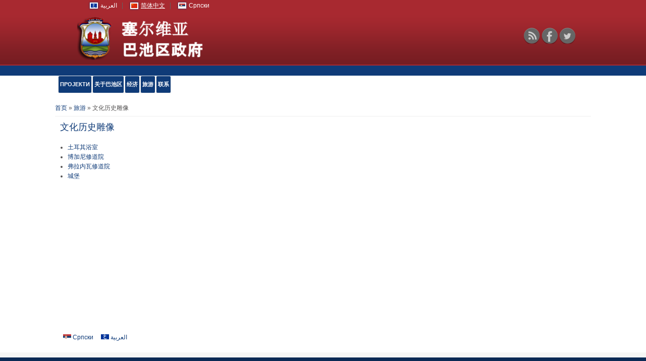

--- FILE ---
content_type: text/html; charset=utf-8
request_url: http://bac.rs/zh-hans/monuments
body_size: 22919
content:
<!DOCTYPE html>
<html>
<head>
<meta charset="utf-8" />
<meta name="Generator" content="Drupal 7 (http://drupal.org)" />
<link rel="canonical" href="/zh-hans/monuments" />
<link rel="shortlink" href="/zh-hans/node/1058" />
<meta name="viewport" content="width=device-width" />
<link rel="shortcut icon" href="http://bac.rs/sites/all/themes/office_responsive_theme/favicon.ico" type="image/vnd.microsoft.icon" />
<title>文化历史雕像 | Opština Bač</title>
<style type="text/css" media="all">
@import url("http://bac.rs/modules/system/system.base.css?t1nhmm");
@import url("http://bac.rs/modules/system/system.menus.css?t1nhmm");
@import url("http://bac.rs/modules/system/system.messages.css?t1nhmm");
@import url("http://bac.rs/modules/system/system.theme.css?t1nhmm");
</style>
<style type="text/css" media="all">
@import url("http://bac.rs/modules/comment/comment.css?t1nhmm");
@import url("http://bac.rs/modules/field/theme/field.css?t1nhmm");
@import url("http://bac.rs/modules/node/node.css?t1nhmm");
@import url("http://bac.rs/modules/search/search.css?t1nhmm");
@import url("http://bac.rs/modules/user/user.css?t1nhmm");
@import url("http://bac.rs/sites/all/modules/views/css/views.css?t1nhmm");
@import url("http://bac.rs/sites/all/modules/ckeditor/css/ckeditor.css?t1nhmm");
</style>
<style type="text/css" media="all">
@import url("http://bac.rs/sites/all/modules/ctools/css/ctools.css?t1nhmm");
@import url("http://bac.rs/sites/all/modules/high_contrast/high_contrast.css?t1nhmm");
@import url("http://bac.rs/modules/locale/locale.css?t1nhmm");
</style>
<style type="text/css" media="screen">
<!--/*--><![CDATA[/*><!--*/
body{font-size:76%  !important;}body.textsize-46{font-size:46% !important;}body.textsize-52{font-size:52% !important;}body.textsize-58{font-size:58% !important;}body.textsize-64{font-size:64% !important;}body.textsize-70{font-size:70% !important;}body.textsize-76{font-size:76% !important;}body.textsize-82{font-size:82% !important;}body.textsize-88{font-size:88% !important;}body.textsize-94{font-size:94% !important;}body.textsize-100{font-size:100% !important;}body.textsize-106{font-size:106% !important;}body.textsize-112{font-size:112% !important;}body.textsize-118{font-size:118% !important;}body.textsize-124{font-size:124% !important;}body.textsize-130{font-size:130% !important;}body.textsize-136{font-size:136% !important;}body.textsize-142{font-size:142% !important;}body.textsize-148{font-size:148% !important;}

/*]]>*/-->
</style>
<style type="text/css" media="all">
@import url("http://bac.rs/sites/all/modules/textsize/textsize.css?t1nhmm");
</style>
<style type="text/css" media="all">
@import url("http://bac.rs/sites/all/themes/office_responsive_theme/style.css?t1nhmm");
@import url("http://bac.rs/sites/all/themes/office_responsive_theme/media.css?t1nhmm");
</style>
<script type="text/javascript">
<!--//--><![CDATA[//><!--
var highContrast = {"link":"<a href=\"\/zh-hans\" class=\"element-invisible element-focusable\" rel=\"nofollow\">Toggle high contrast<\/a>","cssFilePath":"http:\/\/bac.rs\/sites\/default\/files\/high_contrast_current.css"};var drupalHighContrast={};!function(){document.write("<script type='text/javascript' id='high-contrast-css-placeholder'>\x3C/script>");var e=document.getElementById("high-contrast-css-placeholder");!function(e){if("function"==typeof define&&define.amd)define(e);else if("object"==typeof exports)module.exports=e();else{var t=window.Cookies,n=window.Cookies=e();n.noConflict=function(){return window.Cookies=t,n}}}(function(){function e(){for(var e=0,t={};e<arguments.length;e++){var n=arguments[e];for(var o in n)t[o]=n[o]}return t}function t(n){function o(t,r,i){var a;if(arguments.length>1){if(i=e({path:"/"},o.defaults,i),"number"==typeof i.expires){var d=new Date;d.setMilliseconds(d.getMilliseconds()+864e5*i.expires),i.expires=d}try{a=JSON.stringify(r),/^[\{\[]/.test(a)&&(r=a)}catch(c){}return r=encodeURIComponent(String(r)),r=r.replace(/%(23|24|26|2B|3A|3C|3E|3D|2F|3F|40|5B|5D|5E|60|7B|7D|7C)/g,decodeURIComponent),t=encodeURIComponent(String(t)),t=t.replace(/%(23|24|26|2B|5E|60|7C)/g,decodeURIComponent),t=t.replace(/[\(\)]/g,escape),document.cookie=[t,"=",r,i.expires&&"; expires="+i.expires.toUTCString(),i.path&&"; path="+i.path,i.domain&&"; domain="+i.domain,i.secure?"; secure":""].join("")}t||(a={});for(var l=document.cookie?document.cookie.split("; "):[],s=/(%[0-9A-Z]{2})+/g,u=0;u<l.length;u++){var f=l[u].split("="),h=f[0].replace(s,decodeURIComponent),g=f.slice(1).join("=");'"'===g.charAt(0)&&(g=g.slice(1,-1));try{if(g=n&&n(g,h)||g.replace(s,decodeURIComponent),this.json)try{g=JSON.parse(g)}catch(c){}if(t===h){a=g;break}t||(a[h]=g)}catch(c){}}return a}return o.get=o.set=o,o.getJSON=function(){return o.apply({json:!0},[].slice.call(arguments))},o.defaults={},o.remove=function(t,n){o(t,"",e(n,{expires:-1}))},o.withConverter=t,o}return t()});var t=function(e){var t={option:[1,"<select multiple='multiple'>","</select>"],legend:[1,"<fieldset>","</fieldset>"],area:[1,"<map>","</map>"],param:[1,"<object>","</object>"],thead:[1,"<table>","</table>"],tr:[2,"<table><tbody>","</tbody></table>"],col:[2,"<table><tbody></tbody><colgroup>","</colgroup></table>"],td:[3,"<table><tbody><tr>","</tr></tbody></table>"],_default:[1,"<div>","</div>"]};t.optgroup=t.option,t.tbody=t.tfoot=t.colgroup=t.caption=t.thead,t.th=t.td;var n=document.createElement("div"),o=/<\s*\w.*?>/g.exec(e);if(null!=o){var n,r=o[0].replace(/</g,"").replace(/>/g,""),i=t[r]||t._default;e=i[1]+e+i[2],n.innerHTML=e;for(var a=i[0]+1;a--;)n=n.lastChild}else n.innerHTML=e,n=n.lastChild;return n};!function(){function e(){if(!o.isReady){try{document.documentElement.doScroll("left")}catch(t){return void setTimeout(e,1)}o.ready()}}var t,n,o=function(e,t){},r=(window.jQuery,window.$,!1),i=[];o.fn={ready:function(e){return o.bindReady(),o.isReady?e.call(document,o):i&&i.push(e),this}},o.isReady=!1,o.ready=function(){if(!o.isReady){if(!document.body)return setTimeout(o.ready,13);if(o.isReady=!0,i){for(var e,t=0;e=i[t++];)e.call(document,o);i=null}o.fn.triggerHandler&&o(document).triggerHandler("ready")}},o.bindReady=function(){if(!r){if(r=!0,"complete"===document.readyState)return o.ready();if(document.addEventListener)document.addEventListener("DOMContentLoaded",n,!1),window.addEventListener("load",o.ready,!1);else if(document.attachEvent){document.attachEvent("onreadystatechange",n),window.attachEvent("onload",o.ready);var t=!1;try{t=null==window.frameElement}catch(i){}document.documentElement.doScroll&&t&&e()}}},t=o(document),document.addEventListener?n=function(){document.removeEventListener("DOMContentLoaded",n,!1),o.ready()}:document.attachEvent&&(n=function(){"complete"===document.readyState&&(document.detachEvent("onreadystatechange",n),o.ready())}),window.jQuery=window.$=o}();var n=function(){var e=document.getElementById("block-delta-blocks-logo"),t=highContrast.logoPath;if(document.querySelectorAll&&"undefined"!=typeof t&&null!==e){var n=e.querySelectorAll("img");"undefined"==typeof n[0].logoPathOriginal&&(n[0].logoPathOriginal=n[0].src),n[0].src=t}},o=function(){var e=document.getElementById("block-delta-blocks-logo"),t=highContrast.logoPath;if(document.querySelectorAll&&"undefined"!=typeof t&&null!==e){var n=e.querySelectorAll("img");"undefined"!=typeof n[0].logoPathOriginal&&(n[0].src=n[0].logoPathOriginal)}},r=function(){var o=highContrast.cssFilePath;if("undefined"!=typeof o){var r=document.getElementById("high-contrast-css");null===r&&(r=t('<link type="text/css" id="high-contrast-css" rel="stylesheet" href="'+o+'" media="screen" />')),e.parentNode.insertBefore(r,e.nextSibling)}n(),Cookies.set("highContrastActivated","true","/")},i=function(){var e=document.getElementById("high-contrast-css");null!==e&&e.parentNode.removeChild(e),o(),Cookies.set("highContrastActivated","false","/")},a=function(){var e=Cookies.get("highContrastActivated");return"undefined"==typeof e?!1:"false"===e?!1:!0},d=function(){a()?(i(),Cookies.set("highContrastActivated","false","/")):(r(),Cookies.set("highContrastActivated","true","/"))},c=function(){var e=highContrast.link;e=t(e),e.onclick=function(){return d(),this.blur(),!1},document.getElementById("skip-link").appendChild(e)};drupalHighContrast.enableStyles=r,drupalHighContrast.disableStyles=i,drupalHighContrast.toggleHighContrast=d,a()&&r(),$.fn.ready(function(){a()&&n(),c()})}();

//--><!]]>
</script>
<script type="text/javascript" src="http://bac.rs/misc/jquery.js?v=1.4.4"></script>
<script type="text/javascript" src="http://bac.rs/misc/jquery-extend-3.4.0.js?v=1.4.4"></script>
<script type="text/javascript" src="http://bac.rs/misc/jquery-html-prefilter-3.5.0-backport.js?v=1.4.4"></script>
<script type="text/javascript" src="http://bac.rs/misc/jquery.once.js?v=1.2"></script>
<script type="text/javascript" src="http://bac.rs/misc/drupal.js?t1nhmm"></script>
<script type="text/javascript" src="http://bac.rs/misc/jquery.cookie.js?v=1.0"></script>
<script type="text/javascript" src="http://bac.rs/sites/all/modules/textsize/jquery.textsize.js?t1nhmm"></script>
<script type="text/javascript" src="http://bac.rs/sites/default/files/languages/zh-hans_rMsR0YfJpyjCNYe7owc_Lon5-Lw3gmG-aVfstKRQ7ig.js?t1nhmm"></script>
<script type="text/javascript">
<!--//--><![CDATA[//><!--
var switchTo5x = true;var useFastShare = true;
//--><!]]>
</script>
<script type="text/javascript" src="http://w.sharethis.com/button/buttons.js"></script>
<script type="text/javascript">
<!--//--><![CDATA[//><!--
if (typeof stLight !== 'undefined') { stLight.options({"publisher":"dr-cb89ecf2-638d-31bd-9274-8ede40efbb42","version":"5x","lang":"zh-hans"}); }
//--><!]]>
</script>
<script type="text/javascript">
<!--//--><![CDATA[//><!--
  var textsizeAnimate = 0;
  var textsizeAnimateDuration = 1000;
  var textsizeCookieExpires = 365;
  var textsizeCookieDomain = "/";
  var textsizeLinkeType = "variable";
  var textsizeElement = "body";
  var textsizeElementClass = "";
  var textsizeIncrement = 6;
  var textsizeNormal = 76;
  var textsizeMinimum = 46;
  var textsizeMaximum = 148;
  var textsizeIncrementDisplay = 7.89;
  var textsizeNormalDisplay = 100;
  var textsizeDisplay = 1;
  var textsizeMinT = "<abbr title=\"最小值\" class=\"textsize\">Min.</abbr> ";
  var textsizeMaxT = "<abbr title=\"最大值\" class=\"textsize\">Max.</abbr> ";
  var textsizeJavaScript = 1;
  var textsizeCurrent = 76;
  var textsizeCurrentText = "Current Size";
  var textsizeReset = 0;
//--><!]]>
</script>
<script type="text/javascript" src="http://bac.rs/sites/all/themes/office_responsive_theme/js/custom.js?t1nhmm"></script>
<script type="text/javascript">
<!--//--><![CDATA[//><!--
jQuery.extend(Drupal.settings, {"basePath":"\/","pathPrefix":"zh-hans\/","setHasJsCookie":0,"ajaxPageState":{"theme":"office_responsive_theme","theme_token":"V3OMO7sZjSVDPalfsk7xuU-W3VolhLlo-wHYimZyaOQ","js":{"0":1,"misc\/jquery.js":1,"misc\/jquery-extend-3.4.0.js":1,"misc\/jquery-html-prefilter-3.5.0-backport.js":1,"misc\/jquery.once.js":1,"misc\/drupal.js":1,"misc\/jquery.cookie.js":1,"sites\/all\/modules\/textsize\/jquery.textsize.js":1,"public:\/\/languages\/zh-hans_rMsR0YfJpyjCNYe7owc_Lon5-Lw3gmG-aVfstKRQ7ig.js":1,"1":1,"http:\/\/w.sharethis.com\/button\/buttons.js":1,"2":1,"3":1,"sites\/all\/themes\/office_responsive_theme\/js\/custom.js":1},"css":{"modules\/system\/system.base.css":1,"modules\/system\/system.menus.css":1,"modules\/system\/system.messages.css":1,"modules\/system\/system.theme.css":1,"modules\/comment\/comment.css":1,"modules\/field\/theme\/field.css":1,"modules\/node\/node.css":1,"modules\/search\/search.css":1,"modules\/user\/user.css":1,"sites\/all\/modules\/views\/css\/views.css":1,"sites\/all\/modules\/ckeditor\/css\/ckeditor.css":1,"sites\/all\/modules\/ctools\/css\/ctools.css":1,"sites\/all\/modules\/high_contrast\/high_contrast.css":1,"modules\/locale\/locale.css":1,"0":1,"sites\/all\/modules\/textsize\/textsize.css":1,"sites\/all\/themes\/office_responsive_theme\/style.css":1,"sites\/all\/themes\/office_responsive_theme\/media.css":1}}});
//--><!]]>
</script>
<!--[if IE 8 ]>    <html class="ie8 ielt9"> <![endif]-->
<!--[if lt IE 9]><script src="http://html5shiv.googlecode.com/svn/trunk/html5.js"></script><![endif]-->
</head>
<body class="html not-front not-logged-in no-sidebars page-node page-node- page-node-1058 node-type-page  textsize-76 i18n-zh-hans">
	<div id="skip-link">
		<a href="#main-content" class="element-invisible element-focusable">跳转到主要内容</a>
	</div>
  		
<div id="header_wrapper">

  <div class="user-menu-wrapper">
    <div class="full-wrap">
      <div class="region region-user-menu">
  <div id="block-locale-language" class="block block-locale">

      
  <div class="content">
    <ul class="language-switcher-locale-url"><li class="ar first"><a href="/ar/monuments" class="language-link" xml:lang="ar" title=" المعالم الثقافية والتاريخية "><img class="language-icon" typeof="foaf:Image" src="http://bac.rs/sites/all/modules/languageicons/flags/ar.png" width="16" height="12" alt="العربية" title="العربية" /> العربية</a></li>
<li class="zh-hans active"><a href="/zh-hans/monuments" class="language-link active" xml:lang="zh-hans" title="文化历史雕像"><img class="language-icon" typeof="foaf:Image" src="http://bac.rs/sites/all/modules/languageicons/flags/zh-hans.png" width="16" height="12" alt="简体中文" title="简体中文" /> 简体中文</a></li>
<li class="sr last"><a href="/sr/spomenici-kulture" class="language-link" xml:lang="sr" title="КУЛТУРНО ИСТОРИЈСКИ СПОМЕНИЦИ"><img class="language-icon" typeof="foaf:Image" src="http://bac.rs/sites/all/modules/languageicons/flags/sr.png" width="16" height="12" alt="Српски" title="Српски" /> Српски</a></li>
</ul>  </div>
  
</div> <!-- /.block -->
</div>
 <!-- /.region -->
    </div>
  </div>

  <div id="inner_header_wrapper">

    <header id="header" role="banner">
      <div class="top_left">
                  <div id="logo"><a href="/zh-hans" title="首页"><img src="http://bac.rs/sites/default/files/logo-ch.png"/></a></div>
                <h1 id="site-title">
          <a href="/zh-hans" title="首页">Opština Bač</a>
          <div id="site-description">ОПШТИНА БАЧ</div>
        </h1>
      </div>

      <div class="top_right">
      
        <div class="search_block">
                                <div class="social-icons">
             <ul>
              <li><a class="rss" href="/zh-hansrss.xml">RSS</a></li>
              <li><a class="fb" href="https://www.facebook.com/bac.opstina/timeline/" target="_blank" rel="me">Facebook</a></li>
              <li><a class="twitter" href="https://twitter.com/OpstinaBac" target="_blank" rel="me">Twitter</a></li>

              <li><a class="gplus" href="" target="_blank" rel="me">Gplus</a></li>
              <li><a class="linkedin" href="" target="_blank" rel="me">linkedin</a></li>
              <li><a class="pinterest" href="" target="_blank" rel="me">pinterest</a></li>
              <li><a class="vimeo" href="" target="_blank" rel="me">vimeo</a></li>
             </ul>
            </div>
                  </div>

      </div>

    <div class="clear"></div>

    </header>

  </div>

      <div class="menu_wrapper">
      <nav id="main-menu"  role="navigation">
        <a class="nav-toggle" href="#">Navigation</a>
        <div class="menu-navigation-container">
          <ul class="menu"><li class="first expanded"><a href="/zh-hans/aktuelni-projekti" title="">ПРОЈЕКТИ</a><ul class="menu"><li class="first leaf"><a href="/zh-hans/aktuelni-projekti" title="Домаћи">АКТУЕЛНИ ПРОЈЕКТИ</a></li>
<li class="last leaf"><a href="/zh-hans/zavrseni-projekti" title="Међународни">ЗАВРШЕНИ ПРОЈЕКТИ</a></li>
</ul></li>
<li class="expanded"><a href="/zh-hans/geography">关于巴池区</a><ul class="menu"><li class="first leaf"><a href="/zh-hans/geography" title="">地理位置</a></li>
<li class="leaf"><a href="/zh-hans/demography">人口特征</a></li>
<li class="last leaf"><a href="/zh-hans/geostrategic">地理战略位置</a></li>
</ul></li>
<li class="expanded"><a href="/zh-hans/economy" title="">经济</a><ul class="menu"><li class="first leaf"><a href="/zh-hans/economy">·基本信息</a></li>
<li class="leaf"><a href="/zh-hans/agriculture">农业</a></li>
<li class="last leaf"><a href="/zh-hans/investments">投资机遇</a></li>
</ul></li>
<li class="expanded active-trail"><a href="/zh-hans/history" title="" class="active-trail">旅游</a><ul class="menu"><li class="first leaf"><a href="/zh-hans/history">历史</a></li>
<li class="expanded active-trail"><a href="/zh-hans/monuments" class="active-trail active">文化历史雕像</a><ul class="menu"><li class="first leaf"><a href="/zh-hans/fortress">城堡</a></li>
<li class="leaf"><a href="/zh-hans/monastery">博加尼修道院</a></li>
<li class="leaf"><a href="/zh-hans/franciscan-monastery">弗拉内瓦修道院</a></li>
<li class="last leaf"><a href="/zh-hans/turkish-bathroom">土耳其浴室</a></li>
</ul></li>
<li class="last collapsed"><a href="/zh-hans/touristic-content">旅游目录</a></li>
</ul></li>
<li class="last leaf"><a href="/zh-hans/contact-ch">联系</a></li>
</ul>        </div>
        <div class="clear"></div>
      </nav>
    </div>
  

</div>
  
  <div id="container">

    <div class="content-sidebar-wrap">

    <div id="content">

      <div id="breadcrumbs"><h2 class="element-invisible">当前位置</h2><nav class="breadcrumb"><a href="/zh-hans">首页</a> » <a href="/zh-hans/history" title="">旅游</a> » 文化历史雕像</nav></div>      
      
      <section id="post-content" role="main">
                                <h1 class="page-title">文化历史雕像</h1>                                                              <span property="dc:title" content="文化历史雕像" class="rdf-meta element-hidden"></span><span property="sioc:num_replies" content="0" datatype="xsd:integer" class="rdf-meta element-hidden"></span>  
      
    
  <div class="content node-page">
    <div class="field field-name-body field-type-text-with-summary field-label-hidden"><div class="field-items"><div class="field-item even" property="content:encoded"><ul>
<li style="text-align: justify;"><a href="http://www.opstina.bac.rs/zh-hans/turkish-bathroom" target="_self">土耳其浴室</a></li>
<li style="text-align: justify;"><a href="http://www.opstina.bac.rs/zh-hans/monastery" target="_self">博加尼修道院</a></li>
<li style="text-align: justify;"><a href="http://www.opstina.bac.rs/zh-hans/franciscan-monastery" target="_self">弗拉内瓦修道院</a></li>
<li style="text-align: justify;"><a href="http://www.opstina.bac.rs/zh-hans/fortress" target="_self">城堡</a></li>
</ul>
<p style="text-align: justify;"> </p>
<p style="text-align: justify;"> </p>
<p style="text-align: justify;"> </p>
<p style="text-align: justify;"> </p>
<p style="text-align: justify;"> </p>
<p style="text-align: justify;"> </p>
<p style="text-align: justify;"> </p>
<p style="text-align: justify;"> </p>
</div></div></div><div class="sharethis-buttons"><div class="sharethis-wrapper"><span st_url="http://bac.rs/zh-hans/monuments" st_title="%E6%96%87%E5%8C%96%E5%8E%86%E5%8F%B2%E9%9B%95%E5%83%8F" class="st_googleplus"></span>
<span st_url="http://bac.rs/zh-hans/monuments" st_title="%E6%96%87%E5%8C%96%E5%8E%86%E5%8F%B2%E9%9B%95%E5%83%8F" class="st_facebook"></span>
<span st_url="http://bac.rs/zh-hans/monuments" st_title="%E6%96%87%E5%8C%96%E5%8E%86%E5%8F%B2%E9%9B%95%E5%83%8F" class="st_twitter" st_via="" st_username=""></span>
</div></div>
  </div>

      <footer>
      <ul class="links inline"><li class="translation_sr first"><a href="/sr/spomenici-kulture" title="КУЛТУРНО ИСТОРИЈСКИ СПОМЕНИЦИ" class="translation-link" xml:lang="sr"><img class="language-icon" typeof="foaf:Image" src="http://bac.rs/sites/all/modules/languageicons/flags/sr.png" width="16" height="12" alt="Српски" title="Српски" /> Српски</a></li>
<li class="translation_ar last"><a href="/ar/monuments" title=" المعالم الثقافية والتاريخية " class="translation-link" xml:lang="ar"><img class="language-icon" typeof="foaf:Image" src="http://bac.rs/sites/all/modules/languageicons/flags/ar.png" width="16" height="12" alt="العربية" title="العربية" /> العربية</a></li>
</ul>    </footer>
  
        </section> <!-- /#main -->
    </div>
  
      
    </div>

    

      
</div>

<div id="footer">

   
    <div id="footer_wrapper">    
      <div id="footer-area" class="clearfix">
                                        <div class="column"><div class="region region-footer-forth">
  <div id="block-block-13" class="block block-block">

      
  <div class="content">
    <div style="text-align: center;"><a href="/sites/default/files/dokumenta/flajeri-prospekti/Flajer_industrijska_zona_2019.pdf" target="_blank"><img alt="Invest in Bač" src="/sites/default/files/banner/banner_invest.jpg" style="width: 290px;" title="Invest in Bač" /></a></div>
<div style="text-align: center;"><a href="https://euprava.gov.rs/usluge/5644?fbclid=IwAR31SbJe_-5kEhJXfRI2H_jowTn5weZe-WMacinfPpsW4I8EmMRHqGK_CSs" target="_blank"><img alt="" src="/sites/default/files/banner/banner_e-vrtic.jpg" style="width: 290px; height: 145px;" /></a></div>
<div style="text-align: center;"><a href="http://www.turizambac.rs" style="font-size: 13.008px; line-height: 20.0063px;" target="_blank"><img alt="Сајт Туристичке организације општине Бач" src="/sites/default/files/banner/banner_toob.png" style="width: 290px;" title="Туристичка организација општине Бач" /></a></div>
<div style="text-align: center;"><a href="http://srbija-projektieu.rs/бач/" target="_blank"><img alt="banner-digitalizacija.jpg" src="/sites/default/files/banner/banner-digitalizacija.jpg" style="width: 290px; height: 138px;" /></a></div>
<div style="text-align: center;"><a href="https://www.ite.gov.rs/tekst/1835/ukidanje-pecata.php" target="_blank"><img alt="Јавна расправа" src="/sites/default/files/banner/banner_pecat.jpg" style="width: 290px; height: 113px;" title="Информатор о раду" /></a></div>
<div style="text-align: center;"> </div>
<div> </div>
  </div>
  
</div> <!-- /.block -->
</div>
 <!-- /.region -->
</div>
              </div>    
    </div>
    
  <div class="footer_credit">
    <div class="footer_inner_credit">
          
    <div id="copyright">
     <p class="copyright">Copyright &copy; 2026, Opština Bač </p> <p class="credits"> Designed by   <a href="http://www.bac.rs">Opština Bač</a></p>
    <div class="clear"></div>
    </div>
  </div>
  </div>
</div>	 <!-- /.region -->
</body>
</html>

--- FILE ---
content_type: text/javascript
request_url: http://bac.rs/sites/all/modules/textsize/jquery.textsize.js?t1nhmm
body_size: 6932
content:

(function($) {
  $(document).ready(function(){
    $("a.ts_increase").attr({ href: "#" });
    $("a.ts_decrease").attr({ href: "#" });
    $("a.ts_normal").attr({ href: "#" });
    var tsCurrent = textsizeNormal;
    if ($.cookie("textsize")) {
      var tsCurrent = $.cookie("textsize");
    }
    // add element styles for animation
    if (textsizeAnimate == 1 && tsCurrent != textsizeNormal) {
      $(textsizeElement + textsizeElementClass).css({ fontSize: tsCurrent + "%" });
    }

    // functions
    // calculate the size for display
    function textsize_calc_display(ts_v) {
      if (textsizeDisplay == 1) {
        ts_c = (100 * ts_v / textsizeNormal);
        return Math.round(ts_c*100)/100;
      }
      else {
        return ts_v;
      }
    }
    // calculate the next size
    function textsize_calc_next(mode, value) {
      if (mode == "increase") {
        if (value == textsizeMaximum) {
          return value;
        }
        else {
          return 1*value + 1*textsizeIncrement;
        }
      }
      else if (mode == "decrease") {
        if (value == textsizeMinimum) {
          return value;
        }
        else {
          return 1*value - 1*textsizeIncrement;
        }
      }
    }
    // remove body classes
    function textsize_remove_bc(){
      var tsElement = $(textsizeElement + textsizeElementClass);
      var tsClasses = tsElement.attr('class').split(' ');
      for( var i in tsClasses ){
        if( tsClasses[i].substring(0,8) == 'textsize' ){
          tsElement.removeClass( tsClasses[i] );
          break;
        }
      }
    }
    // add body class
    function textsize_add_bc(ts_bc) {
      var ts_c = Math.round(ts_c*100)/100
      var ts_bc_s = ts_bc + '';
      var ts_bc_s_class = ts_bc_s.replace(".", "-");
        textsize_remove_bc();
        $(textsizeElement + textsizeElementClass).addClass('textsize-' + ts_bc_s_class);
      return false;
    };
    // change and save the text size
    function textsize_change(mode){
      var tsCurrent = textsizeNormal;
      var tsCompare = textsizeNormal;
      var tsChange = false;
      var tsNext = textsize_calc_next(mode, textsizeNormal);
      var tsTextAbbr = "";
      if ($.cookie("textsize")) {
        var tsCurrent = $.cookie("textsize");
      }
      if (textsizeLinkeType == "variable") {
        var tsCompare = textsizeMaximum;
      }
      else if (textsizeLinkeType == "fix") {
        var tsCurrent = textsizeNormal;
        var tsCompare = tsCurrent;
      }
      if (mode == "increase") {
        if (tsCurrent == textsizeMaximum && textsizeReset == 0) {
          var tsNext = tsCurrent;
          var tsText = Drupal.t('Maximum');
          var tsTextAbbr = Drupal.t('Max.');
        }
        else if (tsCurrent < textsizeMaximum) {
          var tsChange = true;
          var tsNext = textsize_calc_next(mode, tsCurrent);
        }
      }
      else if (mode == "decrease") {
        if (tsCurrent == textsizeMinimum && textsizeReset == 0) {
          var tsNext = textsizeMinimum;
          var tsText = Drupal.t('Mainimum');
          var tsTextAbbr = Drupal.t('Min.');
        }
        else if (tsCurrent > textsizeMinimum) {
          var tsChange = true;
          var tsNext = textsize_calc_next(mode, tsCurrent);
        }
      }
      else if (mode == "normal") {
        var tsChange = true;
        var tsCurrent = textsizeNormal;
        var tsNext = textsizeNormal;
      }
      else if (mode == "form") {
        var tsChange = true;
        var tsNext = $("#edit-textsize-select").val();;
      }
      if (tsChange == false) {
        if (textsizeReset == 1) {
          var tsNext = textsizeNormal;
        }
        else if ((textsizeReset == 0) && (tsCurrent == tsCompare)) {
          var tsTextAbbr = '<abbr title="' + tsText + '" class="textsize">' + tsTextAbbr + '</abbr> ';
          $("#textsize_current").addClass('error');
        }
      }
      else if (tsChange == true) {
        $("#textsize_current").removeClass('error');
      }
      textsize_set(tsNext, tsTextAbbr);
      return false;
    }

    // switch
    function textsize_set(tsNext, tsTextAbbr) {
      // change and save the text size. If the text size is back to normal,
      // delete the cookie.
      if (tsNext == textsizeNormal) {
         // todo: do not work $.cookie('textsize', null, {path:'/'});
         $.cookie('textsize', textsizeNormal, { expires: textsizeCookieExpires, path: textsizeCookieDomain});
      }
      else {
        $.cookie('textsize', tsNext, { expires: textsizeCookieExpires, path: textsizeCookieDomain});
      }
      textsize_add_bc(tsNext);
      $("#textsize_current").attr({ title: textsizeCurrentText + ": " + textsize_calc_display(tsNext) + "%"});
      if (textsizeAnimate == 0) {
        $(textsizeElement + textsizeElementClass).css("font-size", tsNext + "%");
        $("#textsize_current").empty().append( tsTextAbbr + textsize_calc_display(tsNext) + '%');
      }
      else if (textsizeAnimate == 1) {
        $(textsizeElement + textsizeElementClass).animate({ fontSize: tsNext + "%" }, textsizeAnimateDuration);
        $("#textsize_current").fadeOut(textsizeAnimateDuration, function() {
          $("#textsize_current").empty().append(tsTextAbbr + textsize_calc_display(tsNext) + "%").fadeIn(textsizeAnimateDuration);
        });
      } 
    }
    
    // form
    function textsize_form() {
      textsize_change(mode = "form");
    }
    
    // jQuery code
    $("a.ts_increase[href=#]").click(
      function (){
        textsize_change(mode = "increase");
      }
    );
    $("a.ts_decrease[href=#]").click(
      function (){
        textsize_change(mode = "decrease");
      }
    );
    $("a.ts_normal[href=#]").click(
      function (){
        textsize_change(mode = "normal");
      }
    );
    $("img.ts_rollover").hover(
      function(){
        if($(this).attr("src").indexOf("16_hover") == -1) {
          var newSrc = $(this).attr("src").replace("16.gif","16_hover.gif#hover");
          $(this).attr("src",newSrc);
        }
      },
      function(){
        if($(this).attr("src").indexOf("16_hover.gif#hover") != -1) {
          var oldSrc = $(this).attr("src").replace("16_hover.gif#hover","16.gif");
          $(this).attr("src",oldSrc);
        }
        else if($(this).attr("src").indexOf("16_focus.gif#focus") != -1) {
          var oldSrc = $(this).attr("src").replace("16_focus.gif#focus","16.gif");
          $(this).attr("src",oldSrc);
        }
      }
    );
    $("a.ts_rollover").focus(
      function(){
        var tsIMG = $(this).children("img");
        if($(tsIMG).attr("src").indexOf("16_hover.gif#hover") != -1) {
          var newSrc = $(tsIMG).attr("src").replace("16_hover.gif#hover","16_focus.gif#focus");
          $(tsIMG).attr("src",newSrc);
        }
      }
    );
    $("#edit-textsize-select").change(textsize_form);
    $("#edit-textsize-submit").hide();
  });
})(jQuery);
